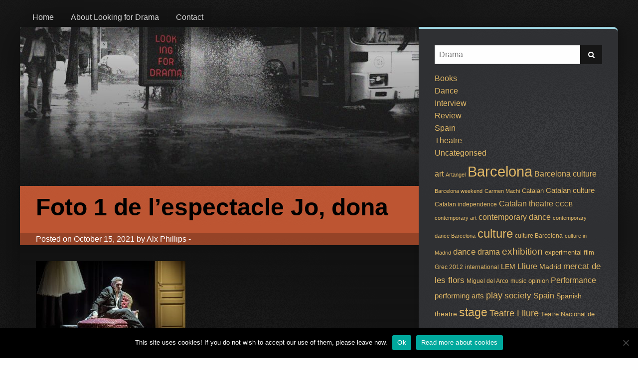

--- FILE ---
content_type: text/html; charset=UTF-8
request_url: https://lookingfordrama.com/2021/10/jo-dona-a-lili-elbe-a-tribute-on-a-troubled-landscape/foto-1-de-lespectacle-jo-dona/
body_size: 6658
content:
<!doctype html>

  <html class="no-js"  lang="en-GB">

	<head>
		<meta charset="utf-8">
		
		<!-- Force IE to use the latest rendering engine available -->
		<meta http-equiv="X-UA-Compatible" content="IE=edge">

		<!-- Mobile Meta -->
		<meta name="viewport" content="width=device-width, initial-scale=1.0">
		<meta class="foundation-mq">
		
		<!-- If Site Icon isn't set in customizer -->
		
		<link rel="pingback" href="https://lookingfordrama.com/xmlrpc.php">

		<meta name='robots' content='index, follow, max-image-preview:large, max-snippet:-1, max-video-preview:-1' />

	<title>Foto 1 de l&#039;espectacle Jo, dona - Looking for Drama</title>
	<link rel="canonical" href="https://lookingfordrama.com/wp-content/uploads/2021/10/Foto-1-de-lespectacle-Jo-dona-scaled.jpg" />
	<meta name="twitter:card" content="summary" />
	<meta name="twitter:title" content="Foto 1 de l&#039;espectacle Jo, dona - Looking for Drama" />
	<meta name="twitter:image" content="https://lookingfordrama.com/wp-content/uploads/2021/10/Foto-1-de-lespectacle-Jo-dona-scaled.jpg" />
	<script type="application/ld+json" class="yoast-schema-graph">{"@context":"https://schema.org","@graph":[{"@type":"WebSite","@id":"https://lookingfordrama.com/#website","url":"https://lookingfordrama.com/","name":"Looking for Drama","description":"BCN and beyond","potentialAction":[{"@type":"SearchAction","target":{"@type":"EntryPoint","urlTemplate":"https://lookingfordrama.com/?s={search_term_string}"},"query-input":"required name=search_term_string"}],"inLanguage":"en-GB"},{"@type":"ImageObject","inLanguage":"en-GB","@id":"https://lookingfordrama.com/wp-content/uploads/2021/10/Foto-1-de-lespectacle-Jo-dona-scaled.jpg#primaryimage","url":"https://lookingfordrama.com/wp-content/uploads/2021/10/Foto-1-de-lespectacle-Jo-dona-scaled.jpg","contentUrl":"https://lookingfordrama.com/wp-content/uploads/2021/10/Foto-1-de-lespectacle-Jo-dona-scaled.jpg","width":2560,"height":1709},{"@type":"WebPage","@id":"https://lookingfordrama.com/wp-content/uploads/2021/10/Foto-1-de-lespectacle-Jo-dona-scaled.jpg","url":"https://lookingfordrama.com/wp-content/uploads/2021/10/Foto-1-de-lespectacle-Jo-dona-scaled.jpg","name":"Foto 1 de l'espectacle Jo, dona - Looking for Drama","isPartOf":{"@id":"https://lookingfordrama.com/#website"},"primaryImageOfPage":{"@id":"https://lookingfordrama.com/wp-content/uploads/2021/10/Foto-1-de-lespectacle-Jo-dona-scaled.jpg#primaryimage"},"image":{"@id":"https://lookingfordrama.com/wp-content/uploads/2021/10/Foto-1-de-lespectacle-Jo-dona-scaled.jpg#primaryimage"},"thumbnailUrl":"https://lookingfordrama.com/wp-content/uploads/2021/10/Foto-1-de-lespectacle-Jo-dona-scaled.jpg","datePublished":"2021-10-15T02:36:22+00:00","dateModified":"2021-10-15T02:38:17+00:00","breadcrumb":{"@id":"https://lookingfordrama.com/wp-content/uploads/2021/10/Foto-1-de-lespectacle-Jo-dona-scaled.jpg#breadcrumb"},"inLanguage":"en-GB","potentialAction":[{"@type":"ReadAction","target":["https://lookingfordrama.com/wp-content/uploads/2021/10/Foto-1-de-lespectacle-Jo-dona-scaled.jpg"]}]},{"@type":"BreadcrumbList","@id":"https://lookingfordrama.com/wp-content/uploads/2021/10/Foto-1-de-lespectacle-Jo-dona-scaled.jpg#breadcrumb","itemListElement":[{"@type":"ListItem","position":1,"name":"Home","item":"https://lookingfordrama.com/"},{"@type":"ListItem","position":2,"name":"Jo dona. A Lili Elbe: a timely tribute on a troubled landscape","item":"https://lookingfordrama.com/2021/10/jo-dona-a-lili-elbe-a-tribute-on-a-troubled-landscape/"},{"@type":"ListItem","position":3,"name":"Foto 1 de l&#8217;espectacle Jo, dona"}]}]}</script>


<link rel='dns-prefetch' href='//static.addtoany.com' />
<link rel='dns-prefetch' href='//s.w.org' />
<link rel="alternate" type="application/rss+xml" title="Looking for Drama &raquo; Feed" href="https://lookingfordrama.com/feed/" />
		<script type="text/javascript">
			window._wpemojiSettings = {"baseUrl":"https:\/\/s.w.org\/images\/core\/emoji\/13.1.0\/72x72\/","ext":".png","svgUrl":"https:\/\/s.w.org\/images\/core\/emoji\/13.1.0\/svg\/","svgExt":".svg","source":{"concatemoji":"https:\/\/lookingfordrama.com\/wp-includes\/js\/wp-emoji-release.min.js?ver=0491d47febd42a97d2e8bbb4d20ece05"}};
			!function(e,a,t){var n,r,o,i=a.createElement("canvas"),p=i.getContext&&i.getContext("2d");function s(e,t){var a=String.fromCharCode;p.clearRect(0,0,i.width,i.height),p.fillText(a.apply(this,e),0,0);e=i.toDataURL();return p.clearRect(0,0,i.width,i.height),p.fillText(a.apply(this,t),0,0),e===i.toDataURL()}function c(e){var t=a.createElement("script");t.src=e,t.defer=t.type="text/javascript",a.getElementsByTagName("head")[0].appendChild(t)}for(o=Array("flag","emoji"),t.supports={everything:!0,everythingExceptFlag:!0},r=0;r<o.length;r++)t.supports[o[r]]=function(e){if(!p||!p.fillText)return!1;switch(p.textBaseline="top",p.font="600 32px Arial",e){case"flag":return s([127987,65039,8205,9895,65039],[127987,65039,8203,9895,65039])?!1:!s([55356,56826,55356,56819],[55356,56826,8203,55356,56819])&&!s([55356,57332,56128,56423,56128,56418,56128,56421,56128,56430,56128,56423,56128,56447],[55356,57332,8203,56128,56423,8203,56128,56418,8203,56128,56421,8203,56128,56430,8203,56128,56423,8203,56128,56447]);case"emoji":return!s([10084,65039,8205,55357,56613],[10084,65039,8203,55357,56613])}return!1}(o[r]),t.supports.everything=t.supports.everything&&t.supports[o[r]],"flag"!==o[r]&&(t.supports.everythingExceptFlag=t.supports.everythingExceptFlag&&t.supports[o[r]]);t.supports.everythingExceptFlag=t.supports.everythingExceptFlag&&!t.supports.flag,t.DOMReady=!1,t.readyCallback=function(){t.DOMReady=!0},t.supports.everything||(n=function(){t.readyCallback()},a.addEventListener?(a.addEventListener("DOMContentLoaded",n,!1),e.addEventListener("load",n,!1)):(e.attachEvent("onload",n),a.attachEvent("onreadystatechange",function(){"complete"===a.readyState&&t.readyCallback()})),(n=t.source||{}).concatemoji?c(n.concatemoji):n.wpemoji&&n.twemoji&&(c(n.twemoji),c(n.wpemoji)))}(window,document,window._wpemojiSettings);
		</script>
		<style type="text/css">
img.wp-smiley,
img.emoji {
	display: inline !important;
	border: none !important;
	box-shadow: none !important;
	height: 1em !important;
	width: 1em !important;
	margin: 0 .07em !important;
	vertical-align: -0.1em !important;
	background: none !important;
	padding: 0 !important;
}
</style>
	<link rel='stylesheet' id='wp-block-library-css'  href='https://lookingfordrama.com/wp-includes/css/dist/block-library/style.min.css?ver=0491d47febd42a97d2e8bbb4d20ece05' type='text/css' media='all' />
<link rel='stylesheet' id='cookie-notice-front-css'  href='https://lookingfordrama.com/wp-content/plugins/cookie-notice/css/front.min.css?ver=2.5.11' type='text/css' media='all' />
<link rel='stylesheet' id='addtoany-css'  href='https://lookingfordrama.com/wp-content/plugins/add-to-any/addtoany.min.css?ver=1.16' type='text/css' media='all' />
<link rel='stylesheet' id='site-css-css'  href='https://lookingfordrama.com/wp-content/themes/lfd_v4/assets/css/style.css?ver=0491d47febd42a97d2e8bbb4d20ece05' type='text/css' media='all' />
<script type='text/javascript' id='addtoany-core-js-before'>
window.a2a_config=window.a2a_config||{};a2a_config.callbacks=[];a2a_config.overlays=[];a2a_config.templates={};a2a_localize = {
	Share: "Share",
	Save: "Save",
	Subscribe: "Subscribe",
	Email: "Email",
	Bookmark: "Bookmark",
	ShowAll: "Show All",
	ShowLess: "Show less",
	FindServices: "Find service(s)",
	FindAnyServiceToAddTo: "Instantly find any service to add to",
	PoweredBy: "Powered by",
	ShareViaEmail: "Share via email",
	SubscribeViaEmail: "Subscribe via email",
	BookmarkInYourBrowser: "Bookmark in your browser",
	BookmarkInstructions: "Press Ctrl+D or \u2318+D to bookmark this page",
	AddToYourFavorites: "Add to your favourites",
	SendFromWebOrProgram: "Send from any email address or email program",
	EmailProgram: "Email program",
	More: "More&#8230;",
	ThanksForSharing: "Thanks for sharing!",
	ThanksForFollowing: "Thanks for following!"
};
</script>
<script type='text/javascript' defer src='https://static.addtoany.com/menu/page.js' id='addtoany-core-js'></script>
<script type='text/javascript' src='https://lookingfordrama.com/wp-includes/js/jquery/jquery.min.js?ver=3.6.0' id='jquery-core-js'></script>
<script type='text/javascript' src='https://lookingfordrama.com/wp-includes/js/jquery/jquery-migrate.min.js?ver=3.3.2' id='jquery-migrate-js'></script>
<script type='text/javascript' defer src='https://lookingfordrama.com/wp-content/plugins/add-to-any/addtoany.min.js?ver=1.1' id='addtoany-jquery-js'></script>
<link rel="https://api.w.org/" href="https://lookingfordrama.com/wp-json/" /><link rel="alternate" type="application/json" href="https://lookingfordrama.com/wp-json/wp/v2/media/9137" /><link rel='shortlink' href='https://lookingfordrama.com/?p=9137' />
<link rel="alternate" type="application/json+oembed" href="https://lookingfordrama.com/wp-json/oembed/1.0/embed?url=https%3A%2F%2Flookingfordrama.com%2F2021%2F10%2Fjo-dona-a-lili-elbe-a-tribute-on-a-troubled-landscape%2Ffoto-1-de-lespectacle-jo-dona%2F" />
<link rel="alternate" type="text/xml+oembed" href="https://lookingfordrama.com/wp-json/oembed/1.0/embed?url=https%3A%2F%2Flookingfordrama.com%2F2021%2F10%2Fjo-dona-a-lili-elbe-a-tribute-on-a-troubled-landscape%2Ffoto-1-de-lespectacle-jo-dona%2F&#038;format=xml" />

		<!-- GA Google Analytics @ https://m0n.co/ga -->
		<script>
			(function(i,s,o,g,r,a,m){i['GoogleAnalyticsObject']=r;i[r]=i[r]||function(){
			(i[r].q=i[r].q||[]).push(arguments)},i[r].l=1*new Date();a=s.createElement(o),
			m=s.getElementsByTagName(o)[0];a.async=1;a.src=g;m.parentNode.insertBefore(a,m)
			})(window,document,'script','https://www.google-analytics.com/analytics.js','ga');
			ga('create', 'UA-27584508-1', 'auto');
			ga('set', 'forceSSL', true);
			ga('send', 'pageview');
		</script>

	<link rel="icon" href="https://lookingfordrama.com/wp-content/uploads/2016/01/lfd_favicon-125x125.png" sizes="32x32" />
<link rel="icon" href="https://lookingfordrama.com/wp-content/uploads/2016/01/lfd_favicon.png" sizes="192x192" />
<link rel="apple-touch-icon" href="https://lookingfordrama.com/wp-content/uploads/2016/01/lfd_favicon.png" />
<meta name="msapplication-TileImage" content="https://lookingfordrama.com/wp-content/uploads/2016/01/lfd_favicon.png" />

		<!-- Drop Google Analytics here -->
		<!-- end analytics -->

	</head>
	
	<!-- Uncomment this line if using the Off-Canvas Menu --> 
		
	<body class="attachment attachment-template-default single single-attachment postid-9137 attachmentid-9137 attachment-jpeg cookies-not-set">

		<div class="off-canvas-wrapper">
			
			<div class="off-canvas-wrapper-inner" data-off-canvas-wrapper>
				
				<div class="off-canvas position-right" id="off-canvas" data-off-canvas data-position="right">
	<ul id="menu-main-menu" class="vertical menu" data-accordion-menu><li id="menu-item-3777" class="menu-item menu-item-type-custom menu-item-object-custom menu-item-home menu-item-3777"><a href="http://lookingfordrama.com/">Home</a></li>
<li id="menu-item-3776" class="menu-item menu-item-type-post_type menu-item-object-page menu-item-3776"><a href="https://lookingfordrama.com/about/">About Looking for Drama</a></li>
<li id="menu-item-3775" class="menu-item menu-item-type-post_type menu-item-object-page menu-item-3775"><a href="https://lookingfordrama.com/contact/">Contact</a></li>
</ul></div>				
				<div class="off-canvas-content" data-off-canvas-content>
					
					
								
<div id="content">

	<div id="inner-content" class="row">

		<div id="inner-inner-content">
			<header class="header" role="banner">
				 <!-- This navs will be applied to the topbar, above all content 
					  To see additional nav styles, visit the /parts directory -->
				 <!-- By default, this menu will use off-canvas for small
	 and a topbar for medium-up -->

<div class="top-bar" id="top-bar-menu">
	<div class="top-bar-left show-for-medium">
		<ul id="menu-main-menu-1" class="vertical medium-horizontal menu" data-responsive-menu="accordion medium-dropdown"><li class="menu-item menu-item-type-custom menu-item-object-custom menu-item-home menu-item-3777"><a href="http://lookingfordrama.com/">Home</a></li>
<li class="menu-item menu-item-type-post_type menu-item-object-page menu-item-3776"><a href="https://lookingfordrama.com/about/">About Looking for Drama</a></li>
<li class="menu-item menu-item-type-post_type menu-item-object-page menu-item-3775"><a href="https://lookingfordrama.com/contact/">Contact</a></li>
</ul>	
	</div>
	<div class="top-bar-left float-left show-for-small-only">
		<ul class="menu">
			<!-- <li><button class="menu-icon" type="button" data-toggle="off-canvas"></button></li> -->
			<li><a data-toggle="off-canvas">Menu</a></li>
		</ul>
	</div>
</div> 	
			</header> <!-- end .header -->

			<main id="main" class="large-8 medium-8 columns" role="main">
				<div class="main-inner">
				    				
				    	<article id="post-9137" class="post-9137 attachment type-attachment status-inherit hentry wp-sticky" role="article" itemscope itemtype="http://schema.org/BlogPosting">
						
	<header class="article-header">	
		<h1 class="entry-title single-title" itemprop="headline">Foto 1 de l&#8217;espectacle Jo, dona</h1>
		<p class="byline">
	Posted on October 15, 2021 by <a href="https://lookingfordrama.com/author/alxphillips/" title="Posts by Alx Phillips" rel="author">Alx Phillips</a>  - </p>	
    </header> <!-- end article header -->
					
    <section class="entry-content" itemprop="articleBody">
				<p class="attachment"><a href='https://lookingfordrama.com/wp-content/uploads/2021/10/Foto-1-de-lespectacle-Jo-dona-scaled.jpg'><img width="300" height="200" src="https://lookingfordrama.com/wp-content/uploads/2021/10/Foto-1-de-lespectacle-Jo-dona-300x200.jpg" class="attachment-medium size-medium" alt="" loading="lazy" srcset="https://lookingfordrama.com/wp-content/uploads/2021/10/Foto-1-de-lespectacle-Jo-dona-300x200.jpg 300w, https://lookingfordrama.com/wp-content/uploads/2021/10/Foto-1-de-lespectacle-Jo-dona-1024x683.jpg 1024w, https://lookingfordrama.com/wp-content/uploads/2021/10/Foto-1-de-lespectacle-Jo-dona-768x513.jpg 768w, https://lookingfordrama.com/wp-content/uploads/2021/10/Foto-1-de-lespectacle-Jo-dona-1536x1025.jpg 1536w, https://lookingfordrama.com/wp-content/uploads/2021/10/Foto-1-de-lespectacle-Jo-dona-2048x1367.jpg 2048w" sizes="(max-width: 300px) 100vw, 300px" /></a></p>
<div class="addtoany_share_save_container addtoany_content addtoany_content_bottom"><div class="a2a_kit a2a_kit_size_16 addtoany_list" data-a2a-url="https://lookingfordrama.com/2021/10/jo-dona-a-lili-elbe-a-tribute-on-a-troubled-landscape/foto-1-de-lespectacle-jo-dona/" data-a2a-title="Foto 1 de l’espectacle Jo, dona"><a class="a2a_button_facebook_like addtoany_special_service" data-href="https://lookingfordrama.com/2021/10/jo-dona-a-lili-elbe-a-tribute-on-a-troubled-landscape/foto-1-de-lespectacle-jo-dona/"></a><a class="a2a_button_twitter_tweet addtoany_special_service" data-url="https://lookingfordrama.com/2021/10/jo-dona-a-lili-elbe-a-tribute-on-a-troubled-landscape/foto-1-de-lespectacle-jo-dona/" data-text="Foto 1 de l’espectacle Jo, dona"></a><a class="a2a_dd a2a_counter addtoany_share_save addtoany_share" href="https://www.addtoany.com/share"><img src="https://static.addtoany.com/buttons/share_save_171_16.png" alt="Share"></a></div></div>	</section> <!-- end article section -->
						
	<footer class="article-footer">
		<p class="tags"></p>	</footer> <!-- end article footer -->
									
		
													
</article> <!-- end article -->				    	
				    				</div>

			</main> <!-- end #main -->

			<div id="sidebar1" class="sidebar large-4 medium-4 columns" role="complementary">

	
		<div id="search-2" class="widget widget_search"><form role="search" method="get" class="search-form" action="https://lookingfordrama.com/">
	<input type="search" class="search-field" placeholder="Drama" value="" name="s" title="Search for:" />
	<button type="submit" class="search-submit button">
		<i class="fa fa-search"></i>
	</button>
</form></div><div id="categories-3" class="widget widget_categories"><h4 class="widgettitle">Categories</h4>
			<ul>
					<li class="cat-item cat-item-660"><a href="https://lookingfordrama.com/category/books/">Books</a>
</li>
	<li class="cat-item cat-item-3"><a href="https://lookingfordrama.com/category/dance/">Dance</a>
</li>
	<li class="cat-item cat-item-6"><a href="https://lookingfordrama.com/category/interview/">Interview</a>
</li>
	<li class="cat-item cat-item-12"><a href="https://lookingfordrama.com/category/review/">Review</a>
</li>
	<li class="cat-item cat-item-14"><a href="https://lookingfordrama.com/category/spain/">Spain</a>
</li>
	<li class="cat-item cat-item-15"><a href="https://lookingfordrama.com/category/theatre/">Theatre</a>
</li>
	<li class="cat-item cat-item-1"><a href="https://lookingfordrama.com/category/uncategorised/">Uncategorised</a>
</li>
			</ul>

			</div><div id="tag_cloud-2" class="widget widget_tag_cloud"><h4 class="widgettitle">Tags</h4><div class="tagcloud"><a href="https://lookingfordrama.com/tag/art-2/" class="tag-cloud-link tag-link-45 tag-link-position-1" style="font-size: 12.242424242424pt;" aria-label="art (9 items)">art</a>
<a href="https://lookingfordrama.com/tag/artangel/" class="tag-cloud-link tag-link-51 tag-link-position-2" style="font-size: 8pt;" aria-label="Artangel (3 items)">Artangel</a>
<a href="https://lookingfordrama.com/tag/barcelona/" class="tag-cloud-link tag-link-59 tag-link-position-3" style="font-size: 22pt;" aria-label="Barcelona (82 items)">Barcelona</a>
<a href="https://lookingfordrama.com/tag/barcelona-culture/" class="tag-cloud-link tag-link-60 tag-link-position-4" style="font-size: 12.242424242424pt;" aria-label="Barcelona culture (9 items)">Barcelona culture</a>
<a href="https://lookingfordrama.com/tag/barcelona-weekend/" class="tag-cloud-link tag-link-62 tag-link-position-5" style="font-size: 8pt;" aria-label="Barcelona weekend (3 items)">Barcelona weekend</a>
<a href="https://lookingfordrama.com/tag/carmen-machi/" class="tag-cloud-link tag-link-83 tag-link-position-6" style="font-size: 8pt;" aria-label="Carmen Machi (3 items)">Carmen Machi</a>
<a href="https://lookingfordrama.com/tag/catalan/" class="tag-cloud-link tag-link-85 tag-link-position-7" style="font-size: 9.9090909090909pt;" aria-label="Catalan (5 items)">Catalan</a>
<a href="https://lookingfordrama.com/tag/catalan-culture/" class="tag-cloud-link tag-link-86 tag-link-position-8" style="font-size: 11.181818181818pt;" aria-label="Catalan culture (7 items)">Catalan culture</a>
<a href="https://lookingfordrama.com/tag/catalan-independence/" class="tag-cloud-link tag-link-87 tag-link-position-9" style="font-size: 9.0606060606061pt;" aria-label="Catalan independence (4 items)">Catalan independence</a>
<a href="https://lookingfordrama.com/tag/catalan-theatre/" class="tag-cloud-link tag-link-88 tag-link-position-10" style="font-size: 11.712121212121pt;" aria-label="Catalan theatre (8 items)">Catalan theatre</a>
<a href="https://lookingfordrama.com/tag/cccb/" class="tag-cloud-link tag-link-90 tag-link-position-11" style="font-size: 9.0606060606061pt;" aria-label="CCCB (4 items)">CCCB</a>
<a href="https://lookingfordrama.com/tag/contemporary-art/" class="tag-cloud-link tag-link-104 tag-link-position-12" style="font-size: 8pt;" aria-label="contemporary art (3 items)">contemporary art</a>
<a href="https://lookingfordrama.com/tag/contemporary-dance/" class="tag-cloud-link tag-link-105 tag-link-position-13" style="font-size: 11.712121212121pt;" aria-label="contemporary dance (8 items)">contemporary dance</a>
<a href="https://lookingfordrama.com/tag/contemporary-dance-barcelona/" class="tag-cloud-link tag-link-106 tag-link-position-14" style="font-size: 8pt;" aria-label="contemporary dance Barcelona (3 items)">contemporary dance Barcelona</a>
<a href="https://lookingfordrama.com/tag/culture/" class="tag-cloud-link tag-link-112 tag-link-position-15" style="font-size: 17.757575757576pt;" aria-label="culture (32 items)">culture</a>
<a href="https://lookingfordrama.com/tag/culture-barcelona/" class="tag-cloud-link tag-link-113 tag-link-position-16" style="font-size: 9.0606060606061pt;" aria-label="culture Barcelona (4 items)">culture Barcelona</a>
<a href="https://lookingfordrama.com/tag/culture-in-madrid/" class="tag-cloud-link tag-link-115 tag-link-position-17" style="font-size: 8pt;" aria-label="culture in Madrid (3 items)">culture in Madrid</a>
<a href="https://lookingfordrama.com/tag/dance/" class="tag-cloud-link tag-link-123 tag-link-position-18" style="font-size: 12.666666666667pt;" aria-label="dance (10 items)">dance</a>
<a href="https://lookingfordrama.com/tag/drama/" class="tag-cloud-link tag-link-141 tag-link-position-19" style="font-size: 11.712121212121pt;" aria-label="drama (8 items)">drama</a>
<a href="https://lookingfordrama.com/tag/exhibition/" class="tag-cloud-link tag-link-172 tag-link-position-20" style="font-size: 14.151515151515pt;" aria-label="exhibition (14 items)">exhibition</a>
<a href="https://lookingfordrama.com/tag/experimental/" class="tag-cloud-link tag-link-175 tag-link-position-21" style="font-size: 9.9090909090909pt;" aria-label="experimental (5 items)">experimental</a>
<a href="https://lookingfordrama.com/tag/film/" class="tag-cloud-link tag-link-184 tag-link-position-22" style="font-size: 9.9090909090909pt;" aria-label="film (5 items)">film</a>
<a href="https://lookingfordrama.com/tag/grec-2012/" class="tag-cloud-link tag-link-205 tag-link-position-23" style="font-size: 9.0606060606061pt;" aria-label="Grec 2012 (4 items)">Grec 2012</a>
<a href="https://lookingfordrama.com/tag/international/" class="tag-cloud-link tag-link-230 tag-link-position-24" style="font-size: 9.0606060606061pt;" aria-label="international (4 items)">international</a>
<a href="https://lookingfordrama.com/tag/lem/" class="tag-cloud-link tag-link-278 tag-link-position-25" style="font-size: 10.651515151515pt;" aria-label="LEM (6 items)">LEM</a>
<a href="https://lookingfordrama.com/tag/lliure/" class="tag-cloud-link tag-link-282 tag-link-position-26" style="font-size: 12.242424242424pt;" aria-label="Lliure (9 items)">Lliure</a>
<a href="https://lookingfordrama.com/tag/madrid/" class="tag-cloud-link tag-link-295 tag-link-position-27" style="font-size: 10.651515151515pt;" aria-label="Madrid (6 items)">Madrid</a>
<a href="https://lookingfordrama.com/tag/mercat-de-les-flors/" class="tag-cloud-link tag-link-309 tag-link-position-28" style="font-size: 12.666666666667pt;" aria-label="mercat de les flors (10 items)">mercat de les flors</a>
<a href="https://lookingfordrama.com/tag/miguel-del-arco/" class="tag-cloud-link tag-link-311 tag-link-position-29" style="font-size: 9.0606060606061pt;" aria-label="Miguel del Arco (4 items)">Miguel del Arco</a>
<a href="https://lookingfordrama.com/tag/music-2/" class="tag-cloud-link tag-link-324 tag-link-position-30" style="font-size: 9.0606060606061pt;" aria-label="music (4 items)">music</a>
<a href="https://lookingfordrama.com/tag/opinion/" class="tag-cloud-link tag-link-341 tag-link-position-31" style="font-size: 9.9090909090909pt;" aria-label="opinion (5 items)">opinion</a>
<a href="https://lookingfordrama.com/tag/performance/" class="tag-cloud-link tag-link-356 tag-link-position-32" style="font-size: 11.712121212121pt;" aria-label="Performance (8 items)">Performance</a>
<a href="https://lookingfordrama.com/tag/performing-arts/" class="tag-cloud-link tag-link-358 tag-link-position-33" style="font-size: 11.181818181818pt;" aria-label="performing arts (7 items)">performing arts</a>
<a href="https://lookingfordrama.com/tag/play/" class="tag-cloud-link tag-link-368 tag-link-position-34" style="font-size: 13.833333333333pt;" aria-label="play (13 items)">play</a>
<a href="https://lookingfordrama.com/tag/society/" class="tag-cloud-link tag-link-435 tag-link-position-35" style="font-size: 13.090909090909pt;" aria-label="society (11 items)">society</a>
<a href="https://lookingfordrama.com/tag/spain/" class="tag-cloud-link tag-link-440 tag-link-position-36" style="font-size: 11.712121212121pt;" aria-label="Spain (8 items)">Spain</a>
<a href="https://lookingfordrama.com/tag/spanish-theatre/" class="tag-cloud-link tag-link-448 tag-link-position-37" style="font-size: 10.651515151515pt;" aria-label="Spanish theatre (6 items)">Spanish theatre</a>
<a href="https://lookingfordrama.com/tag/stage/" class="tag-cloud-link tag-link-449 tag-link-position-38" style="font-size: 17.333333333333pt;" aria-label="stage (29 items)">stage</a>
<a href="https://lookingfordrama.com/tag/teatre-lliure/" class="tag-cloud-link tag-link-461 tag-link-position-39" style="font-size: 13.409090909091pt;" aria-label="Teatre Lliure (12 items)">Teatre Lliure</a>
<a href="https://lookingfordrama.com/tag/teatre-nacional-de-catalunya/" class="tag-cloud-link tag-link-592 tag-link-position-40" style="font-size: 9.9090909090909pt;" aria-label="Teatre Nacional de Catalunya (5 items)">Teatre Nacional de Catalunya</a>
<a href="https://lookingfordrama.com/tag/theatre-2/" class="tag-cloud-link tag-link-489 tag-link-position-41" style="font-size: 18.924242424242pt;" aria-label="theatre (42 items)">theatre</a>
<a href="https://lookingfordrama.com/tag/theatre-in-barcelona/" class="tag-cloud-link tag-link-490 tag-link-position-42" style="font-size: 9.9090909090909pt;" aria-label="theatre in Barcelona (5 items)">theatre in Barcelona</a>
<a href="https://lookingfordrama.com/tag/weekend-in-barcelona/" class="tag-cloud-link tag-link-523 tag-link-position-43" style="font-size: 14.363636363636pt;" aria-label="weekend in Barcelona (15 items)">weekend in Barcelona</a>
<a href="https://lookingfordrama.com/tag/whats-on/" class="tag-cloud-link tag-link-530 tag-link-position-44" style="font-size: 9.9090909090909pt;" aria-label="what&#039;s on (5 items)">what&#039;s on</a>
<a href="https://lookingfordrama.com/tag/alex-rigola/" class="tag-cloud-link tag-link-33 tag-link-position-45" style="font-size: 8pt;" aria-label="Àlex Rigola (3 items)">Àlex Rigola</a></div>
</div>
	
</div>
		</div> <!-- end #inner-inner-content -->

	</div> <!-- end #inner-content -->

</div> <!-- end #content -->

					<footer class="footer" role="contentinfo">
						<div id="inner-footer" class="row">
							<div class="large-12 medium-12 columns">
								<nav role="navigation">
		    								    					</nav>
		    				</div>
							<div class="large-12 medium-12 columns">
								<p class="source-org copyright">&copy; 2026 Looking for Drama. Design &amp; development by ed @ paper uncle</p>
							</div>
						</div> <!-- end #inner-footer -->
					</footer> <!-- end .footer -->
				</div>  <!-- end .main-content -->
			</div> <!-- end .off-canvas-wrapper-inner -->
		</div> <!-- end .off-canvas-wrapper -->
		<script type='text/javascript' id='cookie-notice-front-js-before'>
var cnArgs = {"ajaxUrl":"https:\/\/lookingfordrama.com\/wp-admin\/admin-ajax.php","nonce":"15c62fec77","hideEffect":"fade","position":"bottom","onScroll":false,"onScrollOffset":100,"onClick":false,"cookieName":"cookie_notice_accepted","cookieTime":2592000,"cookieTimeRejected":2592000,"globalCookie":false,"redirection":false,"cache":false,"revokeCookies":false,"revokeCookiesOpt":"automatic"};
</script>
<script type='text/javascript' src='https://lookingfordrama.com/wp-content/plugins/cookie-notice/js/front.min.js?ver=2.5.11' id='cookie-notice-front-js'></script>
<script type='text/javascript' src='https://lookingfordrama.com/wp-content/themes/lfd_v4/vendor/what-input/what-input.min.js?ver=0491d47febd42a97d2e8bbb4d20ece05' id='what-input-js'></script>
<script type='text/javascript' src='https://lookingfordrama.com/wp-content/themes/lfd_v4/assets/js/foundation.min.js?ver=6.0' id='foundation-js-js'></script>
<script type='text/javascript' src='https://lookingfordrama.com/wp-content/themes/lfd_v4/assets/js/scripts.js?ver=0491d47febd42a97d2e8bbb4d20ece05' id='site-js-js'></script>
<script type='text/javascript' src='https://lookingfordrama.com/wp-includes/js/wp-embed.min.js?ver=0491d47febd42a97d2e8bbb4d20ece05' id='wp-embed-js'></script>

		<!-- Cookie Notice plugin v2.5.11 by Hu-manity.co https://hu-manity.co/ -->
		<div id="cookie-notice" role="dialog" class="cookie-notice-hidden cookie-revoke-hidden cn-position-bottom" aria-label="Cookie Notice" style="background-color: rgba(0,0,0,1);"><div class="cookie-notice-container" style="color: #fff"><span id="cn-notice-text" class="cn-text-container">This site uses cookies! If you do not wish to accept our use of them, please leave now.</span><span id="cn-notice-buttons" class="cn-buttons-container"><button id="cn-accept-cookie" data-cookie-set="accept" class="cn-set-cookie cn-button" aria-label="Ok" style="background-color: #00a99d">Ok</button><button data-link-url="https://ico.org.uk/for-the-public/online/cookies/" data-link-target="_blank" id="cn-more-info" class="cn-more-info cn-button" aria-label="Read more about cookies" style="background-color: #00a99d">Read more about cookies</button></span><button type="button" id="cn-close-notice" data-cookie-set="accept" class="cn-close-icon" aria-label="No"></button></div>
			
		</div>
		<!-- / Cookie Notice plugin -->	</body>
</html> <!-- end page -->